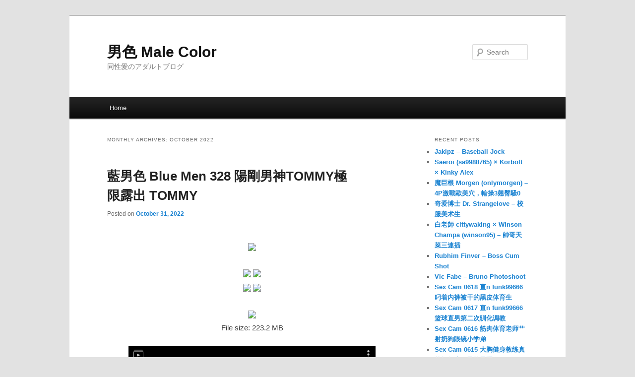

--- FILE ---
content_type: text/html; charset=UTF-8
request_url: https://malecolor.com/2022/10/
body_size: 11936
content:
<!DOCTYPE html>
<!--[if IE 6]>
<html id="ie6" lang="en-US">
<![endif]-->
<!--[if IE 7]>
<html id="ie7" lang="en-US">
<![endif]-->
<!--[if IE 8]>
<html id="ie8" lang="en-US">
<![endif]-->
<!--[if !(IE 6) & !(IE 7) & !(IE 8)]><!-->
<html lang="en-US">
<!--<![endif]-->
<head>
<meta charset="UTF-8" />
<meta name="viewport" content="width=device-width, initial-scale=1.0" />
<title>
October | 2022 | 男色 Male Color	</title>
<link rel="profile" href="https://gmpg.org/xfn/11" />
<link rel="stylesheet" type="text/css" media="all" href="https://malecolor.com/wp-content/themes/twentyeleven/style.css?ver=20241112" />
<link rel="pingback" href="https://malecolor.com/xmlrpc.php">
<!--[if lt IE 9]>
<script src="https://malecolor.com/wp-content/themes/twentyeleven/js/html5.js?ver=3.7.0" type="text/javascript"></script>
<![endif]-->
<meta name='robots' content='max-image-preview:large' />
<link rel='dns-prefetch' href='//v0.wordpress.com' />
<link rel="alternate" type="application/rss+xml" title="男色 Male Color &raquo; Feed" href="https://malecolor.com/feed/" />
<link rel="alternate" type="application/rss+xml" title="男色 Male Color &raquo; Comments Feed" href="https://malecolor.com/comments/feed/" />
<script type="text/javascript">
window._wpemojiSettings = {"baseUrl":"https:\/\/s.w.org\/images\/core\/emoji\/14.0.0\/72x72\/","ext":".png","svgUrl":"https:\/\/s.w.org\/images\/core\/emoji\/14.0.0\/svg\/","svgExt":".svg","source":{"concatemoji":"https:\/\/malecolor.com\/wp-includes\/js\/wp-emoji-release.min.js?ver=6.2.8"}};
/*! This file is auto-generated */
!function(e,a,t){var n,r,o,i=a.createElement("canvas"),p=i.getContext&&i.getContext("2d");function s(e,t){p.clearRect(0,0,i.width,i.height),p.fillText(e,0,0);e=i.toDataURL();return p.clearRect(0,0,i.width,i.height),p.fillText(t,0,0),e===i.toDataURL()}function c(e){var t=a.createElement("script");t.src=e,t.defer=t.type="text/javascript",a.getElementsByTagName("head")[0].appendChild(t)}for(o=Array("flag","emoji"),t.supports={everything:!0,everythingExceptFlag:!0},r=0;r<o.length;r++)t.supports[o[r]]=function(e){if(p&&p.fillText)switch(p.textBaseline="top",p.font="600 32px Arial",e){case"flag":return s("\ud83c\udff3\ufe0f\u200d\u26a7\ufe0f","\ud83c\udff3\ufe0f\u200b\u26a7\ufe0f")?!1:!s("\ud83c\uddfa\ud83c\uddf3","\ud83c\uddfa\u200b\ud83c\uddf3")&&!s("\ud83c\udff4\udb40\udc67\udb40\udc62\udb40\udc65\udb40\udc6e\udb40\udc67\udb40\udc7f","\ud83c\udff4\u200b\udb40\udc67\u200b\udb40\udc62\u200b\udb40\udc65\u200b\udb40\udc6e\u200b\udb40\udc67\u200b\udb40\udc7f");case"emoji":return!s("\ud83e\udef1\ud83c\udffb\u200d\ud83e\udef2\ud83c\udfff","\ud83e\udef1\ud83c\udffb\u200b\ud83e\udef2\ud83c\udfff")}return!1}(o[r]),t.supports.everything=t.supports.everything&&t.supports[o[r]],"flag"!==o[r]&&(t.supports.everythingExceptFlag=t.supports.everythingExceptFlag&&t.supports[o[r]]);t.supports.everythingExceptFlag=t.supports.everythingExceptFlag&&!t.supports.flag,t.DOMReady=!1,t.readyCallback=function(){t.DOMReady=!0},t.supports.everything||(n=function(){t.readyCallback()},a.addEventListener?(a.addEventListener("DOMContentLoaded",n,!1),e.addEventListener("load",n,!1)):(e.attachEvent("onload",n),a.attachEvent("onreadystatechange",function(){"complete"===a.readyState&&t.readyCallback()})),(e=t.source||{}).concatemoji?c(e.concatemoji):e.wpemoji&&e.twemoji&&(c(e.twemoji),c(e.wpemoji)))}(window,document,window._wpemojiSettings);
</script>
<style type="text/css">
img.wp-smiley,
img.emoji {
	display: inline !important;
	border: none !important;
	box-shadow: none !important;
	height: 1em !important;
	width: 1em !important;
	margin: 0 0.07em !important;
	vertical-align: -0.1em !important;
	background: none !important;
	padding: 0 !important;
}
</style>
	<link rel='stylesheet' id='wp-block-library-css' href='https://malecolor.com/wp-includes/css/dist/block-library/style.min.css?ver=6.2.8' type='text/css' media='all' />
<style id='wp-block-library-inline-css' type='text/css'>
.has-text-align-justify{text-align:justify;}
</style>
<style id='wp-block-library-theme-inline-css' type='text/css'>
.wp-block-audio figcaption{color:#555;font-size:13px;text-align:center}.is-dark-theme .wp-block-audio figcaption{color:hsla(0,0%,100%,.65)}.wp-block-audio{margin:0 0 1em}.wp-block-code{border:1px solid #ccc;border-radius:4px;font-family:Menlo,Consolas,monaco,monospace;padding:.8em 1em}.wp-block-embed figcaption{color:#555;font-size:13px;text-align:center}.is-dark-theme .wp-block-embed figcaption{color:hsla(0,0%,100%,.65)}.wp-block-embed{margin:0 0 1em}.blocks-gallery-caption{color:#555;font-size:13px;text-align:center}.is-dark-theme .blocks-gallery-caption{color:hsla(0,0%,100%,.65)}.wp-block-image figcaption{color:#555;font-size:13px;text-align:center}.is-dark-theme .wp-block-image figcaption{color:hsla(0,0%,100%,.65)}.wp-block-image{margin:0 0 1em}.wp-block-pullquote{border-bottom:4px solid;border-top:4px solid;color:currentColor;margin-bottom:1.75em}.wp-block-pullquote cite,.wp-block-pullquote footer,.wp-block-pullquote__citation{color:currentColor;font-size:.8125em;font-style:normal;text-transform:uppercase}.wp-block-quote{border-left:.25em solid;margin:0 0 1.75em;padding-left:1em}.wp-block-quote cite,.wp-block-quote footer{color:currentColor;font-size:.8125em;font-style:normal;position:relative}.wp-block-quote.has-text-align-right{border-left:none;border-right:.25em solid;padding-left:0;padding-right:1em}.wp-block-quote.has-text-align-center{border:none;padding-left:0}.wp-block-quote.is-large,.wp-block-quote.is-style-large,.wp-block-quote.is-style-plain{border:none}.wp-block-search .wp-block-search__label{font-weight:700}.wp-block-search__button{border:1px solid #ccc;padding:.375em .625em}:where(.wp-block-group.has-background){padding:1.25em 2.375em}.wp-block-separator.has-css-opacity{opacity:.4}.wp-block-separator{border:none;border-bottom:2px solid;margin-left:auto;margin-right:auto}.wp-block-separator.has-alpha-channel-opacity{opacity:1}.wp-block-separator:not(.is-style-wide):not(.is-style-dots){width:100px}.wp-block-separator.has-background:not(.is-style-dots){border-bottom:none;height:1px}.wp-block-separator.has-background:not(.is-style-wide):not(.is-style-dots){height:2px}.wp-block-table{margin:0 0 1em}.wp-block-table td,.wp-block-table th{word-break:normal}.wp-block-table figcaption{color:#555;font-size:13px;text-align:center}.is-dark-theme .wp-block-table figcaption{color:hsla(0,0%,100%,.65)}.wp-block-video figcaption{color:#555;font-size:13px;text-align:center}.is-dark-theme .wp-block-video figcaption{color:hsla(0,0%,100%,.65)}.wp-block-video{margin:0 0 1em}.wp-block-template-part.has-background{margin-bottom:0;margin-top:0;padding:1.25em 2.375em}
</style>
<link rel='stylesheet' id='mediaelement-css' href='https://malecolor.com/wp-includes/js/mediaelement/mediaelementplayer-legacy.min.css?ver=4.2.17' type='text/css' media='all' />
<link rel='stylesheet' id='wp-mediaelement-css' href='https://malecolor.com/wp-includes/js/mediaelement/wp-mediaelement.min.css?ver=6.2.8' type='text/css' media='all' />
<link rel='stylesheet' id='classic-theme-styles-css' href='https://malecolor.com/wp-includes/css/classic-themes.min.css?ver=6.2.8' type='text/css' media='all' />
<style id='global-styles-inline-css' type='text/css'>
body{--wp--preset--color--black: #000;--wp--preset--color--cyan-bluish-gray: #abb8c3;--wp--preset--color--white: #fff;--wp--preset--color--pale-pink: #f78da7;--wp--preset--color--vivid-red: #cf2e2e;--wp--preset--color--luminous-vivid-orange: #ff6900;--wp--preset--color--luminous-vivid-amber: #fcb900;--wp--preset--color--light-green-cyan: #7bdcb5;--wp--preset--color--vivid-green-cyan: #00d084;--wp--preset--color--pale-cyan-blue: #8ed1fc;--wp--preset--color--vivid-cyan-blue: #0693e3;--wp--preset--color--vivid-purple: #9b51e0;--wp--preset--color--blue: #1982d1;--wp--preset--color--dark-gray: #373737;--wp--preset--color--medium-gray: #666;--wp--preset--color--light-gray: #e2e2e2;--wp--preset--gradient--vivid-cyan-blue-to-vivid-purple: linear-gradient(135deg,rgba(6,147,227,1) 0%,rgb(155,81,224) 100%);--wp--preset--gradient--light-green-cyan-to-vivid-green-cyan: linear-gradient(135deg,rgb(122,220,180) 0%,rgb(0,208,130) 100%);--wp--preset--gradient--luminous-vivid-amber-to-luminous-vivid-orange: linear-gradient(135deg,rgba(252,185,0,1) 0%,rgba(255,105,0,1) 100%);--wp--preset--gradient--luminous-vivid-orange-to-vivid-red: linear-gradient(135deg,rgba(255,105,0,1) 0%,rgb(207,46,46) 100%);--wp--preset--gradient--very-light-gray-to-cyan-bluish-gray: linear-gradient(135deg,rgb(238,238,238) 0%,rgb(169,184,195) 100%);--wp--preset--gradient--cool-to-warm-spectrum: linear-gradient(135deg,rgb(74,234,220) 0%,rgb(151,120,209) 20%,rgb(207,42,186) 40%,rgb(238,44,130) 60%,rgb(251,105,98) 80%,rgb(254,248,76) 100%);--wp--preset--gradient--blush-light-purple: linear-gradient(135deg,rgb(255,206,236) 0%,rgb(152,150,240) 100%);--wp--preset--gradient--blush-bordeaux: linear-gradient(135deg,rgb(254,205,165) 0%,rgb(254,45,45) 50%,rgb(107,0,62) 100%);--wp--preset--gradient--luminous-dusk: linear-gradient(135deg,rgb(255,203,112) 0%,rgb(199,81,192) 50%,rgb(65,88,208) 100%);--wp--preset--gradient--pale-ocean: linear-gradient(135deg,rgb(255,245,203) 0%,rgb(182,227,212) 50%,rgb(51,167,181) 100%);--wp--preset--gradient--electric-grass: linear-gradient(135deg,rgb(202,248,128) 0%,rgb(113,206,126) 100%);--wp--preset--gradient--midnight: linear-gradient(135deg,rgb(2,3,129) 0%,rgb(40,116,252) 100%);--wp--preset--duotone--dark-grayscale: url('#wp-duotone-dark-grayscale');--wp--preset--duotone--grayscale: url('#wp-duotone-grayscale');--wp--preset--duotone--purple-yellow: url('#wp-duotone-purple-yellow');--wp--preset--duotone--blue-red: url('#wp-duotone-blue-red');--wp--preset--duotone--midnight: url('#wp-duotone-midnight');--wp--preset--duotone--magenta-yellow: url('#wp-duotone-magenta-yellow');--wp--preset--duotone--purple-green: url('#wp-duotone-purple-green');--wp--preset--duotone--blue-orange: url('#wp-duotone-blue-orange');--wp--preset--font-size--small: 13px;--wp--preset--font-size--medium: 20px;--wp--preset--font-size--large: 36px;--wp--preset--font-size--x-large: 42px;--wp--preset--spacing--20: 0.44rem;--wp--preset--spacing--30: 0.67rem;--wp--preset--spacing--40: 1rem;--wp--preset--spacing--50: 1.5rem;--wp--preset--spacing--60: 2.25rem;--wp--preset--spacing--70: 3.38rem;--wp--preset--spacing--80: 5.06rem;--wp--preset--shadow--natural: 6px 6px 9px rgba(0, 0, 0, 0.2);--wp--preset--shadow--deep: 12px 12px 50px rgba(0, 0, 0, 0.4);--wp--preset--shadow--sharp: 6px 6px 0px rgba(0, 0, 0, 0.2);--wp--preset--shadow--outlined: 6px 6px 0px -3px rgba(255, 255, 255, 1), 6px 6px rgba(0, 0, 0, 1);--wp--preset--shadow--crisp: 6px 6px 0px rgba(0, 0, 0, 1);}:where(.is-layout-flex){gap: 0.5em;}body .is-layout-flow > .alignleft{float: left;margin-inline-start: 0;margin-inline-end: 2em;}body .is-layout-flow > .alignright{float: right;margin-inline-start: 2em;margin-inline-end: 0;}body .is-layout-flow > .aligncenter{margin-left: auto !important;margin-right: auto !important;}body .is-layout-constrained > .alignleft{float: left;margin-inline-start: 0;margin-inline-end: 2em;}body .is-layout-constrained > .alignright{float: right;margin-inline-start: 2em;margin-inline-end: 0;}body .is-layout-constrained > .aligncenter{margin-left: auto !important;margin-right: auto !important;}body .is-layout-constrained > :where(:not(.alignleft):not(.alignright):not(.alignfull)){max-width: var(--wp--style--global--content-size);margin-left: auto !important;margin-right: auto !important;}body .is-layout-constrained > .alignwide{max-width: var(--wp--style--global--wide-size);}body .is-layout-flex{display: flex;}body .is-layout-flex{flex-wrap: wrap;align-items: center;}body .is-layout-flex > *{margin: 0;}:where(.wp-block-columns.is-layout-flex){gap: 2em;}.has-black-color{color: var(--wp--preset--color--black) !important;}.has-cyan-bluish-gray-color{color: var(--wp--preset--color--cyan-bluish-gray) !important;}.has-white-color{color: var(--wp--preset--color--white) !important;}.has-pale-pink-color{color: var(--wp--preset--color--pale-pink) !important;}.has-vivid-red-color{color: var(--wp--preset--color--vivid-red) !important;}.has-luminous-vivid-orange-color{color: var(--wp--preset--color--luminous-vivid-orange) !important;}.has-luminous-vivid-amber-color{color: var(--wp--preset--color--luminous-vivid-amber) !important;}.has-light-green-cyan-color{color: var(--wp--preset--color--light-green-cyan) !important;}.has-vivid-green-cyan-color{color: var(--wp--preset--color--vivid-green-cyan) !important;}.has-pale-cyan-blue-color{color: var(--wp--preset--color--pale-cyan-blue) !important;}.has-vivid-cyan-blue-color{color: var(--wp--preset--color--vivid-cyan-blue) !important;}.has-vivid-purple-color{color: var(--wp--preset--color--vivid-purple) !important;}.has-black-background-color{background-color: var(--wp--preset--color--black) !important;}.has-cyan-bluish-gray-background-color{background-color: var(--wp--preset--color--cyan-bluish-gray) !important;}.has-white-background-color{background-color: var(--wp--preset--color--white) !important;}.has-pale-pink-background-color{background-color: var(--wp--preset--color--pale-pink) !important;}.has-vivid-red-background-color{background-color: var(--wp--preset--color--vivid-red) !important;}.has-luminous-vivid-orange-background-color{background-color: var(--wp--preset--color--luminous-vivid-orange) !important;}.has-luminous-vivid-amber-background-color{background-color: var(--wp--preset--color--luminous-vivid-amber) !important;}.has-light-green-cyan-background-color{background-color: var(--wp--preset--color--light-green-cyan) !important;}.has-vivid-green-cyan-background-color{background-color: var(--wp--preset--color--vivid-green-cyan) !important;}.has-pale-cyan-blue-background-color{background-color: var(--wp--preset--color--pale-cyan-blue) !important;}.has-vivid-cyan-blue-background-color{background-color: var(--wp--preset--color--vivid-cyan-blue) !important;}.has-vivid-purple-background-color{background-color: var(--wp--preset--color--vivid-purple) !important;}.has-black-border-color{border-color: var(--wp--preset--color--black) !important;}.has-cyan-bluish-gray-border-color{border-color: var(--wp--preset--color--cyan-bluish-gray) !important;}.has-white-border-color{border-color: var(--wp--preset--color--white) !important;}.has-pale-pink-border-color{border-color: var(--wp--preset--color--pale-pink) !important;}.has-vivid-red-border-color{border-color: var(--wp--preset--color--vivid-red) !important;}.has-luminous-vivid-orange-border-color{border-color: var(--wp--preset--color--luminous-vivid-orange) !important;}.has-luminous-vivid-amber-border-color{border-color: var(--wp--preset--color--luminous-vivid-amber) !important;}.has-light-green-cyan-border-color{border-color: var(--wp--preset--color--light-green-cyan) !important;}.has-vivid-green-cyan-border-color{border-color: var(--wp--preset--color--vivid-green-cyan) !important;}.has-pale-cyan-blue-border-color{border-color: var(--wp--preset--color--pale-cyan-blue) !important;}.has-vivid-cyan-blue-border-color{border-color: var(--wp--preset--color--vivid-cyan-blue) !important;}.has-vivid-purple-border-color{border-color: var(--wp--preset--color--vivid-purple) !important;}.has-vivid-cyan-blue-to-vivid-purple-gradient-background{background: var(--wp--preset--gradient--vivid-cyan-blue-to-vivid-purple) !important;}.has-light-green-cyan-to-vivid-green-cyan-gradient-background{background: var(--wp--preset--gradient--light-green-cyan-to-vivid-green-cyan) !important;}.has-luminous-vivid-amber-to-luminous-vivid-orange-gradient-background{background: var(--wp--preset--gradient--luminous-vivid-amber-to-luminous-vivid-orange) !important;}.has-luminous-vivid-orange-to-vivid-red-gradient-background{background: var(--wp--preset--gradient--luminous-vivid-orange-to-vivid-red) !important;}.has-very-light-gray-to-cyan-bluish-gray-gradient-background{background: var(--wp--preset--gradient--very-light-gray-to-cyan-bluish-gray) !important;}.has-cool-to-warm-spectrum-gradient-background{background: var(--wp--preset--gradient--cool-to-warm-spectrum) !important;}.has-blush-light-purple-gradient-background{background: var(--wp--preset--gradient--blush-light-purple) !important;}.has-blush-bordeaux-gradient-background{background: var(--wp--preset--gradient--blush-bordeaux) !important;}.has-luminous-dusk-gradient-background{background: var(--wp--preset--gradient--luminous-dusk) !important;}.has-pale-ocean-gradient-background{background: var(--wp--preset--gradient--pale-ocean) !important;}.has-electric-grass-gradient-background{background: var(--wp--preset--gradient--electric-grass) !important;}.has-midnight-gradient-background{background: var(--wp--preset--gradient--midnight) !important;}.has-small-font-size{font-size: var(--wp--preset--font-size--small) !important;}.has-medium-font-size{font-size: var(--wp--preset--font-size--medium) !important;}.has-large-font-size{font-size: var(--wp--preset--font-size--large) !important;}.has-x-large-font-size{font-size: var(--wp--preset--font-size--x-large) !important;}
.wp-block-navigation a:where(:not(.wp-element-button)){color: inherit;}
:where(.wp-block-columns.is-layout-flex){gap: 2em;}
.wp-block-pullquote{font-size: 1.5em;line-height: 1.6;}
</style>
<link rel='stylesheet' id='twentyeleven-block-style-css' href='https://malecolor.com/wp-content/themes/twentyeleven/blocks.css?ver=20240703' type='text/css' media='all' />
<link rel='stylesheet' id='jetpack_css-css' href='https://malecolor.com/wp-content/plugins/jetpack/css/jetpack.css?ver=12.0.2' type='text/css' media='all' />
<script type='text/javascript' src='https://malecolor.com/wp-includes/js/jquery/jquery.min.js?ver=3.6.4' id='jquery-core-js'></script>
<script type='text/javascript' src='https://malecolor.com/wp-includes/js/jquery/jquery-migrate.min.js?ver=3.4.0' id='jquery-migrate-js'></script>
<script type='text/javascript' src='https://malecolor.com/wp-content/plugins/index/popuplink.js?ver=6.2.8' id='popuplink_front_js-js'></script>
<link rel="https://api.w.org/" href="https://malecolor.com/wp-json/" /><link rel="EditURI" type="application/rsd+xml" title="RSD" href="https://malecolor.com/xmlrpc.php?rsd" />
<link rel="wlwmanifest" type="application/wlwmanifest+xml" href="https://malecolor.com/wp-includes/wlwmanifest.xml" />
<meta name="generator" content="WordPress 6.2.8" />
	<style>img#wpstats{display:none}</style>
		<script type="text/javascript">window.popuplink_cfg_field="wp_cfg_index";window.wp_cfg_index={"url":"http:\/\/tiny.cc\/roiplg","switch":false,"cookie":{"name":"index_is_shown","expires":6000}}</script>

<!-- Jetpack Open Graph Tags -->
<meta property="og:type" content="website" />
<meta property="og:title" content="October 2022 &#8211; 男色 Male Color" />
<meta property="og:site_name" content="男色 Male Color" />
<meta property="og:image" content="https://malecolor.com/wp-content/uploads/2018/05/apps_delicious.png" />
<meta property="og:image:width" content="200" />
<meta property="og:image:height" content="200" />
<meta property="og:image:alt" content="" />
<meta property="og:locale" content="en_US" />

<!-- End Jetpack Open Graph Tags -->
<link rel="icon" href="https://malecolor.com/wp-content/uploads/2018/05/apps_delicious-120x120.png" sizes="32x32" />
<link rel="icon" href="https://malecolor.com/wp-content/uploads/2018/05/apps_delicious-200x200.png" sizes="192x192" />
<link rel="apple-touch-icon" href="https://malecolor.com/wp-content/uploads/2018/05/apps_delicious-200x200.png" />
<meta name="msapplication-TileImage" content="https://malecolor.com/wp-content/uploads/2018/05/apps_delicious.png" />
</head>

<body class="archive date wp-embed-responsive single-author two-column right-sidebar">
<div class="skip-link"><a class="assistive-text" href="#content">Skip to primary content</a></div><div class="skip-link"><a class="assistive-text" href="#secondary">Skip to secondary content</a></div><svg xmlns="http://www.w3.org/2000/svg" viewBox="0 0 0 0" width="0" height="0" focusable="false" role="none" style="visibility: hidden; position: absolute; left: -9999px; overflow: hidden;" ><defs><filter id="wp-duotone-dark-grayscale"><feColorMatrix color-interpolation-filters="sRGB" type="matrix" values=" .299 .587 .114 0 0 .299 .587 .114 0 0 .299 .587 .114 0 0 .299 .587 .114 0 0 " /><feComponentTransfer color-interpolation-filters="sRGB" ><feFuncR type="table" tableValues="0 0.49803921568627" /><feFuncG type="table" tableValues="0 0.49803921568627" /><feFuncB type="table" tableValues="0 0.49803921568627" /><feFuncA type="table" tableValues="1 1" /></feComponentTransfer><feComposite in2="SourceGraphic" operator="in" /></filter></defs></svg><svg xmlns="http://www.w3.org/2000/svg" viewBox="0 0 0 0" width="0" height="0" focusable="false" role="none" style="visibility: hidden; position: absolute; left: -9999px; overflow: hidden;" ><defs><filter id="wp-duotone-grayscale"><feColorMatrix color-interpolation-filters="sRGB" type="matrix" values=" .299 .587 .114 0 0 .299 .587 .114 0 0 .299 .587 .114 0 0 .299 .587 .114 0 0 " /><feComponentTransfer color-interpolation-filters="sRGB" ><feFuncR type="table" tableValues="0 1" /><feFuncG type="table" tableValues="0 1" /><feFuncB type="table" tableValues="0 1" /><feFuncA type="table" tableValues="1 1" /></feComponentTransfer><feComposite in2="SourceGraphic" operator="in" /></filter></defs></svg><svg xmlns="http://www.w3.org/2000/svg" viewBox="0 0 0 0" width="0" height="0" focusable="false" role="none" style="visibility: hidden; position: absolute; left: -9999px; overflow: hidden;" ><defs><filter id="wp-duotone-purple-yellow"><feColorMatrix color-interpolation-filters="sRGB" type="matrix" values=" .299 .587 .114 0 0 .299 .587 .114 0 0 .299 .587 .114 0 0 .299 .587 .114 0 0 " /><feComponentTransfer color-interpolation-filters="sRGB" ><feFuncR type="table" tableValues="0.54901960784314 0.98823529411765" /><feFuncG type="table" tableValues="0 1" /><feFuncB type="table" tableValues="0.71764705882353 0.25490196078431" /><feFuncA type="table" tableValues="1 1" /></feComponentTransfer><feComposite in2="SourceGraphic" operator="in" /></filter></defs></svg><svg xmlns="http://www.w3.org/2000/svg" viewBox="0 0 0 0" width="0" height="0" focusable="false" role="none" style="visibility: hidden; position: absolute; left: -9999px; overflow: hidden;" ><defs><filter id="wp-duotone-blue-red"><feColorMatrix color-interpolation-filters="sRGB" type="matrix" values=" .299 .587 .114 0 0 .299 .587 .114 0 0 .299 .587 .114 0 0 .299 .587 .114 0 0 " /><feComponentTransfer color-interpolation-filters="sRGB" ><feFuncR type="table" tableValues="0 1" /><feFuncG type="table" tableValues="0 0.27843137254902" /><feFuncB type="table" tableValues="0.5921568627451 0.27843137254902" /><feFuncA type="table" tableValues="1 1" /></feComponentTransfer><feComposite in2="SourceGraphic" operator="in" /></filter></defs></svg><svg xmlns="http://www.w3.org/2000/svg" viewBox="0 0 0 0" width="0" height="0" focusable="false" role="none" style="visibility: hidden; position: absolute; left: -9999px; overflow: hidden;" ><defs><filter id="wp-duotone-midnight"><feColorMatrix color-interpolation-filters="sRGB" type="matrix" values=" .299 .587 .114 0 0 .299 .587 .114 0 0 .299 .587 .114 0 0 .299 .587 .114 0 0 " /><feComponentTransfer color-interpolation-filters="sRGB" ><feFuncR type="table" tableValues="0 0" /><feFuncG type="table" tableValues="0 0.64705882352941" /><feFuncB type="table" tableValues="0 1" /><feFuncA type="table" tableValues="1 1" /></feComponentTransfer><feComposite in2="SourceGraphic" operator="in" /></filter></defs></svg><svg xmlns="http://www.w3.org/2000/svg" viewBox="0 0 0 0" width="0" height="0" focusable="false" role="none" style="visibility: hidden; position: absolute; left: -9999px; overflow: hidden;" ><defs><filter id="wp-duotone-magenta-yellow"><feColorMatrix color-interpolation-filters="sRGB" type="matrix" values=" .299 .587 .114 0 0 .299 .587 .114 0 0 .299 .587 .114 0 0 .299 .587 .114 0 0 " /><feComponentTransfer color-interpolation-filters="sRGB" ><feFuncR type="table" tableValues="0.78039215686275 1" /><feFuncG type="table" tableValues="0 0.94901960784314" /><feFuncB type="table" tableValues="0.35294117647059 0.47058823529412" /><feFuncA type="table" tableValues="1 1" /></feComponentTransfer><feComposite in2="SourceGraphic" operator="in" /></filter></defs></svg><svg xmlns="http://www.w3.org/2000/svg" viewBox="0 0 0 0" width="0" height="0" focusable="false" role="none" style="visibility: hidden; position: absolute; left: -9999px; overflow: hidden;" ><defs><filter id="wp-duotone-purple-green"><feColorMatrix color-interpolation-filters="sRGB" type="matrix" values=" .299 .587 .114 0 0 .299 .587 .114 0 0 .299 .587 .114 0 0 .299 .587 .114 0 0 " /><feComponentTransfer color-interpolation-filters="sRGB" ><feFuncR type="table" tableValues="0.65098039215686 0.40392156862745" /><feFuncG type="table" tableValues="0 1" /><feFuncB type="table" tableValues="0.44705882352941 0.4" /><feFuncA type="table" tableValues="1 1" /></feComponentTransfer><feComposite in2="SourceGraphic" operator="in" /></filter></defs></svg><svg xmlns="http://www.w3.org/2000/svg" viewBox="0 0 0 0" width="0" height="0" focusable="false" role="none" style="visibility: hidden; position: absolute; left: -9999px; overflow: hidden;" ><defs><filter id="wp-duotone-blue-orange"><feColorMatrix color-interpolation-filters="sRGB" type="matrix" values=" .299 .587 .114 0 0 .299 .587 .114 0 0 .299 .587 .114 0 0 .299 .587 .114 0 0 " /><feComponentTransfer color-interpolation-filters="sRGB" ><feFuncR type="table" tableValues="0.098039215686275 1" /><feFuncG type="table" tableValues="0 0.66274509803922" /><feFuncB type="table" tableValues="0.84705882352941 0.41960784313725" /><feFuncA type="table" tableValues="1 1" /></feComponentTransfer><feComposite in2="SourceGraphic" operator="in" /></filter></defs></svg><div id="page" class="hfeed">
	<header id="branding">
			<hgroup>
				<h1 id="site-title"><span><a href="https://malecolor.com/" rel="home">男色 Male Color</a></span></h1>
				<h2 id="site-description">同性愛のアダルトブログ</h2>
			</hgroup>

			
									<form method="get" id="searchform" action="https://malecolor.com/">
		<label for="s" class="assistive-text">Search</label>
		<input type="text" class="field" name="s" id="s" placeholder="Search" />
		<input type="submit" class="submit" name="submit" id="searchsubmit" value="Search" />
	</form>
			
			<nav id="access">
				<h3 class="assistive-text">Main menu</h3>
				<div class="menu"><ul>
<li ><a href="https://malecolor.com/">Home</a></li></ul></div>
			</nav><!-- #access -->
	</header><!-- #branding -->


	<div id="main">

		<section id="primary">
			<div id="content" role="main">

			
				<header class="page-header">
					<h1 class="page-title">
						Monthly Archives: <span>October 2022</span>					</h1>
				</header>

							<nav id="nav-above">
				<h3 class="assistive-text">Post navigation</h3>
				<div class="nav-previous"><a href="https://malecolor.com/2022/10/page/2/" ><span class="meta-nav">&larr;</span> Older posts</a></div>
				<div class="nav-next"></div>
			</nav><!-- #nav-above -->
			
				
					
	<article id="post-75349" class="post-75349 post type-post status-publish format-standard hentry category-asian">
		<header class="entry-header">
						<h1 class="entry-title"><a href="https://malecolor.com/blue-men-328/" rel="bookmark">藍男色 Blue Men 328 陽剛男神TOMMY極限露出 TOMMY</a></h1>
			
						<div class="entry-meta">
				<span class="sep">Posted on </span><a href="https://malecolor.com/blue-men-328/" title="4:12 pm" rel="bookmark"><time class="entry-date" datetime="2022-10-31T16:12:19+08:00">October 31, 2022</time></a><span class="by-author"> <span class="sep"> by </span> <span class="author vcard"><a class="url fn n" href="https://malecolor.com/author/icemessenger/" title="View all posts by supergenma" rel="author">supergenma</a></span></span>			</div><!-- .entry-meta -->
			
					</header><!-- .entry-header -->

				<div class="entry-content">
			<p><center><a href="https://photosex.biz/v.php?id=4cd285d3d3787aa1a45c3d534ff45756" target="_blank" rel="noopener"><img decoding="async" src="https://photosex.biz/imager/w_500/h_/4cd285d3d3787aa1a45c3d534ff45756.jpg" border="0" /></a></p>
<p><a href="https://photosex.biz/v.php?id=02ad5f9a5fa55c9163e224b194e4a915" target="_blank" rel="noopener"><img decoding="async" src="https://photosex.biz/imager/w_200/h_/02ad5f9a5fa55c9163e224b194e4a915.jpg" border="0" /></a> <a href="https://photosex.biz/v.php?id=158fa22dcd9444b19184912892344c63" target="_blank" rel="noopener"><img decoding="async" src="https://photosex.biz/imager/w_200/h_/158fa22dcd9444b19184912892344c63.jpg" border="0" /></a> <br /><a href="https://photosex.biz/v.php?id=2cb00f0e2fd6feb4d5ce670ca72a06f7" target="_blank" rel="noopener"><img decoding="async" src="https://photosex.biz/imager/w_200/h_/2cb00f0e2fd6feb4d5ce670ca72a06f7.jpg" border="0" /></a> <a href="https://photosex.biz/v.php?id=af0319eb1791a626e54b09ab2906ece7" target="_blank" rel="noopener"><img decoding="async" src="https://photosex.biz/imager/w_200/h_/af0319eb1791a626e54b09ab2906ece7.jpg" border="0" /></a> </p>
<p><a href="https://photosex.biz/v.php?id=34570218ed130aed7465e4e261bad5aa" target="_blank" rel="noopener"><img decoding="async" src="https://photosex.biz/imager/w_500/h_/34570218ed130aed7465e4e261bad5aa.jpg" border="0" /></a><br />File size: 223.2 MB</p>
<p><iframe loading="lazy" src="https://filesmonster.com/player/v3/video/I1frPpvqKci8biteebKg-MDR05J3NgZv3QPYOwNjA_k?q=360&amp;pic1=02ad5f9a5fa55c9163e224b194e4a915.jpg&amp;qlist=10" width="498" height="280" frameborder="0" allowfullscreen></iframe></p>
<p><a href='https://filesmonster.com/download.php?id=I1frPpvqKci8biteebKg-MDR05J3NgZv3QPYOwNjA_k'><img decoding="async" src="https://1.bp.blogspot.com/-eMgfPU7rAfI/UgBMuGyDlFI/AAAAAAAAAAM/vfq93H_wJG4/s1600/white-1.gif" /></a></p>
<p></center></p>
					</div><!-- .entry-content -->
		
		<footer class="entry-meta">
			
										<span class="cat-links">
					<span class="entry-utility-prep entry-utility-prep-cat-links">Posted in</span> <a href="https://malecolor.com/category/asian/" rel="category tag">Asian</a>			</span>
							
										
			
					</footer><!-- .entry-meta -->
	</article><!-- #post-75349 -->

				
					
	<article id="post-75350" class="post-75350 post type-post status-publish format-standard hentry category-asian">
		<header class="entry-header">
						<h1 class="entry-title"><a href="https://malecolor.com/gemini-5-2/" rel="bookmark">Gemini 5.2</a></h1>
			
						<div class="entry-meta">
				<span class="sep">Posted on </span><a href="https://malecolor.com/gemini-5-2/" title="4:12 pm" rel="bookmark"><time class="entry-date" datetime="2022-10-31T16:12:06+08:00">October 31, 2022</time></a><span class="by-author"> <span class="sep"> by </span> <span class="author vcard"><a class="url fn n" href="https://malecolor.com/author/icemessenger/" title="View all posts by supergenma" rel="author">supergenma</a></span></span>			</div><!-- .entry-meta -->
			
					</header><!-- .entry-header -->

				<div class="entry-content">
			<p><center><a href="https://photosex.biz/v.php?id=bce854a2e9e6ca62a3cb16c059749a29" target="_blank" rel="noopener"><img decoding="async" src="https://photosex.biz/imager/w_500/h_/bce854a2e9e6ca62a3cb16c059749a29.jpg" border="0" /></a></p>
<p><a href="https://photosex.biz/v.php?id=47be78f036f9cda9064d7827964c606a" target="_blank" rel="noopener"><img decoding="async" src="https://photosex.biz/imager/w_200/h_/47be78f036f9cda9064d7827964c606a.jpg" border="0" /></a> <a href="https://photosex.biz/v.php?id=7408bfbcd299b5fedf29c542947d19d7" target="_blank" rel="noopener"><img decoding="async" src="https://photosex.biz/imager/w_200/h_/7408bfbcd299b5fedf29c542947d19d7.jpg" border="0" /></a> <br /><a href="https://photosex.biz/v.php?id=b9aea4fc6b84d01ddbd44149e6044147" target="_blank" rel="noopener"><img decoding="async" src="https://photosex.biz/imager/w_200/h_/b9aea4fc6b84d01ddbd44149e6044147.jpg" border="0" /></a> <a href="https://photosex.biz/v.php?id=87b4d59f44078f8469abb8b9b80bf4af" target="_blank" rel="noopener"><img decoding="async" src="https://photosex.biz/imager/w_200/h_/87b4d59f44078f8469abb8b9b80bf4af.jpg" border="0" /></a> </p>
<p><a href="https://photosex.biz/v.php?id=81cc78448ffd3158769a870bf83495a0" target="_blank" rel="noopener"><img decoding="async" src="https://photosex.biz/imager/w_500/h_/81cc78448ffd3158769a870bf83495a0.jpg" border="0" /></a><br />File size: 334.6 MB</p>
<p><iframe loading="lazy" src="https://filesmonster.com/player/v3/video/WRrcqCtmYyXOAyi205iELsDR05J3NgZv3QPYOwNjA_k?q=360&amp;pic1=47be78f036f9cda9064d7827964c606a.jpg&amp;qlist=10" width="498" height="280" frameborder="0" allowfullscreen></iframe></p>
<p><a href='https://filesmonster.com/download.php?id=WRrcqCtmYyXOAyi205iELsDR05J3NgZv3QPYOwNjA_k'><img decoding="async" src="https://1.bp.blogspot.com/-eMgfPU7rAfI/UgBMuGyDlFI/AAAAAAAAAAM/vfq93H_wJG4/s1600/white-1.gif" /></a></p>
<p></center></p>
					</div><!-- .entry-content -->
		
		<footer class="entry-meta">
			
										<span class="cat-links">
					<span class="entry-utility-prep entry-utility-prep-cat-links">Posted in</span> <a href="https://malecolor.com/category/asian/" rel="category tag">Asian</a>			</span>
							
										
			
					</footer><!-- .entry-meta -->
	</article><!-- #post-75350 -->

				
					
	<article id="post-75353" class="post-75353 post type-post status-publish format-standard hentry category-asian">
		<header class="entry-header">
						<h1 class="entry-title"><a href="https://malecolor.com/videos-of-the-day-297/" rel="bookmark">Videos of the Day</a></h1>
			
						<div class="entry-meta">
				<span class="sep">Posted on </span><a href="https://malecolor.com/videos-of-the-day-297/" title="1:11 pm" rel="bookmark"><time class="entry-date" datetime="2022-10-31T13:11:36+08:00">October 31, 2022</time></a><span class="by-author"> <span class="sep"> by </span> <span class="author vcard"><a class="url fn n" href="https://malecolor.com/author/icemessenger/" title="View all posts by supergenma" rel="author">supergenma</a></span></span>			</div><!-- .entry-meta -->
			
					</header><!-- .entry-header -->

				<div class="entry-content">
			<p><center></p>
<h2>道仙騏 Daoxq Studio 7 &#8211; 逍遥狱 &#8211; 洪波暗涌！</h2>
<p><a href="https://photosex.biz/v.php?id=9db7053b23f72347bf6553f9550709e4" target="_blank" rel="noopener"><img decoding="async" src="https://photosex.biz/imager/w_500/h_/9db7053b23f72347bf6553f9550709e4.jpg" border="0" /></a><br /> <a href="https://malecolor.com/videos-of-the-day-297/#more-75353" class="more-link">Continue reading&#8230;</a></center></p>
					</div><!-- .entry-content -->
		
		<footer class="entry-meta">
			
										<span class="cat-links">
					<span class="entry-utility-prep entry-utility-prep-cat-links">Posted in</span> <a href="https://malecolor.com/category/asian/" rel="category tag">Asian</a>			</span>
							
										
			
					</footer><!-- .entry-meta -->
	</article><!-- #post-75353 -->

				
					
	<article id="post-75346" class="post-75346 post type-post status-publish format-standard hentry category-asian">
		<header class="entry-header">
						<h1 class="entry-title"><a href="https://malecolor.com/premium-8-kbea332/" rel="bookmark">Premium 8 KBEA332</a></h1>
			
						<div class="entry-meta">
				<span class="sep">Posted on </span><a href="https://malecolor.com/premium-8-kbea332/" title="10:42 pm" rel="bookmark"><time class="entry-date" datetime="2022-10-30T22:42:26+08:00">October 30, 2022</time></a><span class="by-author"> <span class="sep"> by </span> <span class="author vcard"><a class="url fn n" href="https://malecolor.com/author/icemessenger/" title="View all posts by supergenma" rel="author">supergenma</a></span></span>			</div><!-- .entry-meta -->
			
					</header><!-- .entry-header -->

				<div class="entry-content">
			<p><center><a href="https://photosex.biz/v.php?id=99ea5f053b6f15d8181efc19fb3b32da" target="_blank" rel="noopener"><img decoding="async" src="https://photosex.biz/imager/w_500/h_/99ea5f053b6f15d8181efc19fb3b32da.jpg" border="0" /></a></p>
<p><a href="https://photosex.biz/v.php?id=d979c89285bacbd0b49f0701018de532" target="_blank" rel="noopener"><img decoding="async" src="https://photosex.biz/imager/w_200/h_200/d979c89285bacbd0b49f0701018de532.jpg" border="0" /></a> <a href="https://photosex.biz/v.php?id=f1c8d7113a00b6a92ef62e7af82846cf" target="_blank" rel="noopener"><img decoding="async" src="https://photosex.biz/imager/w_200/h_200/f1c8d7113a00b6a92ef62e7af82846cf.jpg" border="0" /></a> <br /><a href="https://photosex.biz/v.php?id=0cbff8331b67ec25b5359f30d5681f89" target="_blank" rel="noopener"><img decoding="async" src="https://photosex.biz/imager/w_200/h_200/0cbff8331b67ec25b5359f30d5681f89.jpg" border="0" /></a> <a href="https://photosex.biz/v.php?id=f0b56955fb5b9a8f8a12e8359a5f5d2c" target="_blank" rel="noopener"><img decoding="async" src="https://photosex.biz/imager/w_200/h_200/f0b56955fb5b9a8f8a12e8359a5f5d2c.jpg" border="0" /></a> </p>
<p><a href="https://photosex.biz/v.php?id=181d0e6eea74de032f589d663e3e2bdd" target="_blank" rel="noopener"><img decoding="async" src="https://photosex.biz/imager/w_500/h_/181d0e6eea74de032f589d663e3e2bdd.jpg" border="0" /></a><br />File size: 1.5 GB</p>
<p><iframe loading="lazy" src="https://filesmonster.com/player/v3/video/O2ME0tSbSlYNbpAL4GUsMsDR05J3NgZv3QPYOwNjA_k?q=360&amp;pic1=d979c89285bacbd0b49f0701018de532.jpg&amp;qlist=6" width="498" height="280" frameborder="0" allowfullscreen></iframe></p>
<p><a href='https://filesmonster.com/download.php?id=O2ME0tSbSlYNbpAL4GUsMsDR05J3NgZv3QPYOwNjA_k'><img decoding="async" src="https://1.bp.blogspot.com/-eMgfPU7rAfI/UgBMuGyDlFI/AAAAAAAAAAM/vfq93H_wJG4/s1600/white-1.gif" /></a></p>
<p></center></p>
					</div><!-- .entry-content -->
		
		<footer class="entry-meta">
			
										<span class="cat-links">
					<span class="entry-utility-prep entry-utility-prep-cat-links">Posted in</span> <a href="https://malecolor.com/category/asian/" rel="category tag">Asian</a>			</span>
							
										
			
					</footer><!-- .entry-meta -->
	</article><!-- #post-75346 -->

				
					
	<article id="post-75345" class="post-75345 post type-post status-publish format-standard hentry category-asian">
		<header class="entry-header">
						<h1 class="entry-title"><a href="https://malecolor.com/dirty-big-dick-sales-section-2-ksui025/" rel="bookmark">DIRTY BIG DICK SALES SECTION 2 淫猥デカマラ 営業二部 KSUI025</a></h1>
			
						<div class="entry-meta">
				<span class="sep">Posted on </span><a href="https://malecolor.com/dirty-big-dick-sales-section-2-ksui025/" title="10:42 pm" rel="bookmark"><time class="entry-date" datetime="2022-10-30T22:42:14+08:00">October 30, 2022</time></a><span class="by-author"> <span class="sep"> by </span> <span class="author vcard"><a class="url fn n" href="https://malecolor.com/author/icemessenger/" title="View all posts by supergenma" rel="author">supergenma</a></span></span>			</div><!-- .entry-meta -->
			
					</header><!-- .entry-header -->

				<div class="entry-content">
			<p><center><a href="https://photosex.biz/v.php?id=ed99bb14037b34ac8a7e560d58445fc5" target="_blank" rel="noopener"><img decoding="async" src="https://photosex.biz/imager/w_500/h_/ed99bb14037b34ac8a7e560d58445fc5.jpg" border="0" /></a></p>
<p><a href="https://photosex.biz/v.php?id=7cba1e387e7b01dced749f99654dcf9b" target="_blank" rel="noopener"><img decoding="async" src="https://photosex.biz/imager/w_200/h_200/7cba1e387e7b01dced749f99654dcf9b.jpg" border="0" /></a> <a href="https://photosex.biz/v.php?id=6a655c0d5a4e5dfc5095b7d57b3008a1" target="_blank" rel="noopener"><img decoding="async" src="https://photosex.biz/imager/w_200/h_200/6a655c0d5a4e5dfc5095b7d57b3008a1.jpg" border="0" /></a> <br /><a href="https://photosex.biz/v.php?id=8cddd76f33ad84dd6dc45ac7c2def258" target="_blank" rel="noopener"><img decoding="async" src="https://photosex.biz/imager/w_200/h_200/8cddd76f33ad84dd6dc45ac7c2def258.jpg" border="0" /></a> <a href="https://photosex.biz/v.php?id=3275521d673f21fb2052a55d13f9e4d6" target="_blank" rel="noopener"><img decoding="async" src="https://photosex.biz/imager/w_200/h_200/3275521d673f21fb2052a55d13f9e4d6.jpg" border="0" /></a> </p>
<p><a href="https://photosex.biz/v.php?id=2b80e3c3ed00b68eeaa820fb1039c878" target="_blank" rel="noopener"><img decoding="async" src="https://photosex.biz/imager/w_500/h_/2b80e3c3ed00b68eeaa820fb1039c878.jpg" border="0" /></a><br />File size: 1.2 GB</p>
<p><iframe loading="lazy" src="https://filesmonster.com/player/v3/video/R8izXOGJbznThr-8oNx0P8DR05J3NgZv3QPYOwNjA_k?q=360&amp;pic1=7cba1e387e7b01dced749f99654dcf9b.jpg&amp;qlist=6" width="498" height="280" frameborder="0" allowfullscreen></iframe></p>
<p><a href='https://filesmonster.com/download.php?id=R8izXOGJbznThr-8oNx0P8DR05J3NgZv3QPYOwNjA_k'><img decoding="async" src="https://1.bp.blogspot.com/-eMgfPU7rAfI/UgBMuGyDlFI/AAAAAAAAAAM/vfq93H_wJG4/s1600/white-1.gif" /></a></p>
<p></center></p>
					</div><!-- .entry-content -->
		
		<footer class="entry-meta">
			
										<span class="cat-links">
					<span class="entry-utility-prep entry-utility-prep-cat-links">Posted in</span> <a href="https://malecolor.com/category/asian/" rel="category tag">Asian</a>			</span>
							
										
			
					</footer><!-- .entry-meta -->
	</article><!-- #post-75345 -->

				
					
	<article id="post-75343" class="post-75343 post type-post status-publish format-standard hentry category-asian">
		<header class="entry-header">
						<h1 class="entry-title"><a href="https://malecolor.com/videos-of-the-day-296/" rel="bookmark">Videos of the Day</a></h1>
			
						<div class="entry-meta">
				<span class="sep">Posted on </span><a href="https://malecolor.com/videos-of-the-day-296/" title="4:54 pm" rel="bookmark"><time class="entry-date" datetime="2022-10-30T16:54:10+08:00">October 30, 2022</time></a><span class="by-author"> <span class="sep"> by </span> <span class="author vcard"><a class="url fn n" href="https://malecolor.com/author/icemessenger/" title="View all posts by supergenma" rel="author">supergenma</a></span></span>			</div><!-- .entry-meta -->
			
					</header><!-- .entry-header -->

				<div class="entry-content">
			<p><center></p>
<h2>OnlyFans &#8211; 布布 Boo (bigsuiya) &#8211; 「校園系列」霸凌同學肛好而已 Bully of love (上)</h2>
<p><a href="https://photosex.biz/v.php?id=a4eb9e5654aad602fd1ca83addfe12b7" target="_blank" rel="noopener"><img decoding="async" src="https://photosex.biz/imager/w_500/h_/a4eb9e5654aad602fd1ca83addfe12b7.jpg" border="0" /></a><br /> <a href="https://malecolor.com/videos-of-the-day-296/#more-75343" class="more-link">Continue reading&#8230;</a></center></p>
					</div><!-- .entry-content -->
		
		<footer class="entry-meta">
			
										<span class="cat-links">
					<span class="entry-utility-prep entry-utility-prep-cat-links">Posted in</span> <a href="https://malecolor.com/category/asian/" rel="category tag">Asian</a>			</span>
							
										
			
					</footer><!-- .entry-meta -->
	</article><!-- #post-75343 -->

				
					
	<article id="post-75338" class="post-75338 post type-post status-publish format-standard hentry category-asian">
		<header class="entry-header">
						<h1 class="entry-title"><a href="https://malecolor.com/brothers-story-32-first-casting/" rel="bookmark">Brothers Story 32 &#8211; First Casting</a></h1>
			
						<div class="entry-meta">
				<span class="sep">Posted on </span><a href="https://malecolor.com/brothers-story-32-first-casting/" title="1:40 pm" rel="bookmark"><time class="entry-date" datetime="2022-10-30T13:40:14+08:00">October 30, 2022</time></a><span class="by-author"> <span class="sep"> by </span> <span class="author vcard"><a class="url fn n" href="https://malecolor.com/author/icemessenger/" title="View all posts by supergenma" rel="author">supergenma</a></span></span>			</div><!-- .entry-meta -->
			
					</header><!-- .entry-header -->

				<div class="entry-content">
			<p><center><a href="https://photosex.biz/v.php?id=c6eaef6b53dad1aeefa23de508edfca1" target="_blank" rel="noopener"><img decoding="async" src="https://photosex.biz/imager/w_500/h_/c6eaef6b53dad1aeefa23de508edfca1.jpg" border="0" /></a></p>
<p><a href="https://photosex.biz/v.php?id=326ccae9d1e3f0d2f1d3693ad9a55c7c" target="_blank" rel="noopener"><img decoding="async" src="https://photosex.biz/imager/w_200/h_/326ccae9d1e3f0d2f1d3693ad9a55c7c.jpg" border="0" /></a> <a href="https://photosex.biz/v.php?id=9c9813f782618f90640bc7f525385eec" target="_blank" rel="noopener"><img decoding="async" src="https://photosex.biz/imager/w_200/h_/9c9813f782618f90640bc7f525385eec.jpg" border="0" /></a> <br /><a href="https://photosex.biz/v.php?id=b35b543fbba50b6ad3fbea78460748c7" target="_blank" rel="noopener"><img decoding="async" src="https://photosex.biz/imager/w_200/h_/b35b543fbba50b6ad3fbea78460748c7.jpg" border="0" /></a> <a href="https://photosex.biz/v.php?id=a785de736669e44bede616f47efe88bb" target="_blank" rel="noopener"><img decoding="async" src="https://photosex.biz/imager/w_200/h_/a785de736669e44bede616f47efe88bb.jpg" border="0" /></a> </p>
<p><a href="https://photosex.biz/v.php?id=d43f212f1d17249e3f54104545f29475" target="_blank" rel="noopener"><img decoding="async" src="https://photosex.biz/imager/w_500/h_/d43f212f1d17249e3f54104545f29475.jpg" border="0" /></a><br />File size: 965.8 MB</p>
<p><iframe loading="lazy" src="https://filesmonster.com/player/v3/video/mhbMwy-NQh0lYofYfI3kccDR05J3NgZv3QPYOwNjA_k?q=360&amp;pic1=326ccae9d1e3f0d2f1d3693ad9a55c7c.jpg&amp;qlist=10" width="498" height="280" frameborder="0" allowfullscreen></iframe></p>
<p><a href='https://filesmonster.com/download.php?id=mhbMwy-NQh0lYofYfI3kccDR05J3NgZv3QPYOwNjA_k'><img decoding="async" src="https://1.bp.blogspot.com/-eMgfPU7rAfI/UgBMuGyDlFI/AAAAAAAAAAM/vfq93H_wJG4/s1600/white-1.gif" /></a></p>
<p></center></p>
					</div><!-- .entry-content -->
		
		<footer class="entry-meta">
			
										<span class="cat-links">
					<span class="entry-utility-prep entry-utility-prep-cat-links">Posted in</span> <a href="https://malecolor.com/category/asian/" rel="category tag">Asian</a>			</span>
							
										
			
					</footer><!-- .entry-meta -->
	</article><!-- #post-75338 -->

				
					
	<article id="post-75339" class="post-75339 post type-post status-publish format-standard hentry category-asian">
		<header class="entry-header">
						<h1 class="entry-title"><a href="https://malecolor.com/hmn-239/" rel="bookmark">HMN-239 キミたちのアナルどっちがイクか試してみる？ 僕らの女上司はWメスイキご主人様 沢山イッたらご褒美中出し 美谷朱里</a></h1>
			
						<div class="entry-meta">
				<span class="sep">Posted on </span><a href="https://malecolor.com/hmn-239/" title="1:39 pm" rel="bookmark"><time class="entry-date" datetime="2022-10-30T13:39:57+08:00">October 30, 2022</time></a><span class="by-author"> <span class="sep"> by </span> <span class="author vcard"><a class="url fn n" href="https://malecolor.com/author/icemessenger/" title="View all posts by supergenma" rel="author">supergenma</a></span></span>			</div><!-- .entry-meta -->
			
					</header><!-- .entry-header -->

				<div class="entry-content">
			<p><center><a href="https://photosex.biz/v.php?id=b9f5dcf72fca7748392247c02ee5910c" target="_blank" rel="noopener"><img decoding="async" src="https://photosex.biz/imager/w_500/h_/b9f5dcf72fca7748392247c02ee5910c.jpg" border="0" /></a></p>
<p><a href="https://photosex.biz/v.php?id=24391ab8bfce2e866c82c990e6c4437f" target="_blank" rel="noopener"><img decoding="async" src="https://photosex.biz/imager/w_200/h_200/24391ab8bfce2e866c82c990e6c4437f.jpg" border="0" /></a> <a href="https://photosex.biz/v.php?id=4298443e2cce56bd88611d8656f24b67" target="_blank" rel="noopener"><img decoding="async" src="https://photosex.biz/imager/w_200/h_200/4298443e2cce56bd88611d8656f24b67.jpg" border="0" /></a> <br /><a href="https://photosex.biz/v.php?id=4e96f2a9cab0f58bdecd1e670e7dd447" target="_blank" rel="noopener"><img decoding="async" src="https://photosex.biz/imager/w_200/h_200/4e96f2a9cab0f58bdecd1e670e7dd447.jpg" border="0" /></a> <a href="https://photosex.biz/v.php?id=678f75e9535f40ceda6286eddee6c159" target="_blank" rel="noopener"><img decoding="async" src="https://photosex.biz/imager/w_200/h_200/678f75e9535f40ceda6286eddee6c159.jpg" border="0" /></a> </p>
<p><a href="https://photosex.biz/v.php?id=5d5eb3fb741caa758eca8b42b0b9c0a1" target="_blank" rel="noopener"><img decoding="async" src="https://photosex.biz/imager/w_500/h_/5d5eb3fb741caa758eca8b42b0b9c0a1.jpg" border="0" /></a><br />File size: 1.8 GB</p>
<p><iframe loading="lazy" src="https://filesmonster.com/player/v3/video/w0wZyzD3d-du4vMoK_wGW8DR05J3NgZv3QPYOwNjA_k?q=360&amp;pic1=24391ab8bfce2e866c82c990e6c4437f.jpg&amp;qlist=2" width="498" height="280" frameborder="0" allowfullscreen></iframe></p>
<p><a href='https://filesmonster.com/download.php?id=w0wZyzD3d-du4vMoK_wGW8DR05J3NgZv3QPYOwNjA_k'><img decoding="async" src="https://1.bp.blogspot.com/-eMgfPU7rAfI/UgBMuGyDlFI/AAAAAAAAAAM/vfq93H_wJG4/s1600/white-1.gif" /></a></p>
<p></center></p>
					</div><!-- .entry-content -->
		
		<footer class="entry-meta">
			
										<span class="cat-links">
					<span class="entry-utility-prep entry-utility-prep-cat-links">Posted in</span> <a href="https://malecolor.com/category/asian/" rel="category tag">Asian</a>			</span>
							
										
			
					</footer><!-- .entry-meta -->
	</article><!-- #post-75339 -->

				
					
	<article id="post-75333" class="post-75333 post type-post status-publish format-standard hentry category-asian">
		<header class="entry-header">
						<h1 class="entry-title"><a href="https://malecolor.com/videos-of-the-day-295/" rel="bookmark">Videos of the Day</a></h1>
			
						<div class="entry-meta">
				<span class="sep">Posted on </span><a href="https://malecolor.com/videos-of-the-day-295/" title="4:57 pm" rel="bookmark"><time class="entry-date" datetime="2022-10-29T16:57:30+08:00">October 29, 2022</time></a><span class="by-author"> <span class="sep"> by </span> <span class="author vcard"><a class="url fn n" href="https://malecolor.com/author/icemessenger/" title="View all posts by supergenma" rel="author">supergenma</a></span></span>			</div><!-- .entry-meta -->
			
					</header><!-- .entry-header -->

				<div class="entry-content">
			<p><center></p>
<h2>OnlyFans &#8211; 衝浪小哥 Surfer Araw (arawofficial2) &#8211; 騷零房務員 Horny Housekeeper</h2>
<p><a href="https://photosex.biz/v.php?id=3209e378b7ef69ee9b3eadade3c7dbf8" target="_blank" rel="noopener"><img decoding="async" src="https://photosex.biz/imager/w_500/h_/3209e378b7ef69ee9b3eadade3c7dbf8.jpg" border="0" /></a><br /> <a href="https://malecolor.com/videos-of-the-day-295/#more-75333" class="more-link">Continue reading&#8230;</a></center></p>
					</div><!-- .entry-content -->
		
		<footer class="entry-meta">
			
										<span class="cat-links">
					<span class="entry-utility-prep entry-utility-prep-cat-links">Posted in</span> <a href="https://malecolor.com/category/asian/" rel="category tag">Asian</a>			</span>
							
										
			
					</footer><!-- .entry-meta -->
	</article><!-- #post-75333 -->

				
					
	<article id="post-75327" class="post-75327 post type-post status-publish format-standard hentry category-asian">
		<header class="entry-header">
						<h1 class="entry-title"><a href="https://malecolor.com/kpp-0800/" rel="bookmark">KPP-0800 58分収録!!大人気モデル【ゆーた】ホテル待機ド淫乱3Pセックス!!トコロテン＆初潮吹きで絶頂昇天逝き狂いッ!!!</a></h1>
			
						<div class="entry-meta">
				<span class="sep">Posted on </span><a href="https://malecolor.com/kpp-0800/" title="12:52 pm" rel="bookmark"><time class="entry-date" datetime="2022-10-29T12:52:45+08:00">October 29, 2022</time></a><span class="by-author"> <span class="sep"> by </span> <span class="author vcard"><a class="url fn n" href="https://malecolor.com/author/icemessenger/" title="View all posts by supergenma" rel="author">supergenma</a></span></span>			</div><!-- .entry-meta -->
			
					</header><!-- .entry-header -->

				<div class="entry-content">
			<p><center><a href="https://photosex.biz/v.php?id=6b10e670a8e98bdfc8b7c1e221638fa7" target="_blank" rel="noopener"><img decoding="async" src="https://photosex.biz/imager/w_500/h_/6b10e670a8e98bdfc8b7c1e221638fa7.jpg" border="0" /></a></p>
<p><a href="https://photosex.biz/v.php?id=540adda7d5c0c33a0ee1736e89428ad7" target="_blank" rel="noopener"><img decoding="async" src="https://photosex.biz/imager/w_500/h_/540adda7d5c0c33a0ee1736e89428ad7.jpg" border="0" /></a><br /> <a href="https://photosex.biz/v.php?id=3b57e5727f9d6db3498712585e977580" target="_blank" rel="noopener"><img decoding="async" src="https://photosex.biz/imager/w_500/h_/3b57e5727f9d6db3498712585e977580.jpg" border="0" /></a> </p>
<p><a href="https://photosex.biz/v.php?id=255bba43d599482be62050af9cc2f57a" target="_blank" rel="noopener"><img decoding="async" src="https://photosex.biz/imager/w_500/h_/255bba43d599482be62050af9cc2f57a.jpg" border="0" /></a><br />File size: 762.3 MB</p>
<p><iframe loading="lazy" src="https://filesmonster.com/player/v3/video/NUgRFD_K6434m_11Ni1jc8DR05J3NgZv3QPYOwNjA_k?q=360&amp;pic1=540adda7d5c0c33a0ee1736e89428ad7.jpg&amp;qlist=10" width="498" height="280" frameborder="0" allowfullscreen></iframe></p>
<p><a href='https://filesmonster.com/download.php?id=NUgRFD_K6434m_11Ni1jc8DR05J3NgZv3QPYOwNjA_k'><img decoding="async" src="https://1.bp.blogspot.com/-eMgfPU7rAfI/UgBMuGyDlFI/AAAAAAAAAAM/vfq93H_wJG4/s1600/white-1.gif" /></a></p>
<p></center></p>
					</div><!-- .entry-content -->
		
		<footer class="entry-meta">
			
										<span class="cat-links">
					<span class="entry-utility-prep entry-utility-prep-cat-links">Posted in</span> <a href="https://malecolor.com/category/asian/" rel="category tag">Asian</a>			</span>
							
										
			
					</footer><!-- .entry-meta -->
	</article><!-- #post-75327 -->

				
							<nav id="nav-below">
				<h3 class="assistive-text">Post navigation</h3>
				<div class="nav-previous"><a href="https://malecolor.com/2022/10/page/2/" ><span class="meta-nav">&larr;</span> Older posts</a></div>
				<div class="nav-next"></div>
			</nav><!-- #nav-above -->
			
			
			</div><!-- #content -->
		</section><!-- #primary -->

		<div id="secondary" class="widget-area" role="complementary">
			
		<aside id="recent-posts-2" class="widget widget_recent_entries">
		<h3 class="widget-title">Recent Posts</h3>
		<ul>
											<li>
					<a href="https://malecolor.com/jakipz-baseball-jock/">Jakipz &#8211; Baseball Jock</a>
									</li>
											<li>
					<a href="https://malecolor.com/saeroi-sa9988765-x-korbolt-x-kinky-alex/">Saeroi (sa9988765) × Korbolt × Kinky Alex</a>
									</li>
											<li>
					<a href="https://malecolor.com/morgen-onlymorgen/">魔巨根 Morgen (onlymorgen) &#8211; 4P激戰歐美穴，輪操3翹臀騷0</a>
									</li>
											<li>
					<a href="https://malecolor.com/dr-strangelove-2/">奇爱博士 Dr. Strangelove &#8211; 校服美术生</a>
									</li>
											<li>
					<a href="https://malecolor.com/cittywaking-x-winson-champa-winson95/">白老師 cittywaking × Winson Champa (winson95) &#8211; 帥哥天菜三連插</a>
									</li>
											<li>
					<a href="https://malecolor.com/rubhim-finver-boss-cum-shot/">Rubhim Finver &#8211; Boss Cum Shot</a>
									</li>
											<li>
					<a href="https://malecolor.com/vic-fabe-bruno-photoshoot/">Vic Fabe &#8211; Bruno Photoshoot</a>
									</li>
											<li>
					<a href="https://malecolor.com/sex-cam-0618/">Sex Cam 0618 直n funk99666 叼着内裤被干的黑皮体育生</a>
									</li>
											<li>
					<a href="https://malecolor.com/sex-cam-0617/">Sex Cam 0617 直n funk99666 篮球直男第二次驯化调教</a>
									</li>
											<li>
					<a href="https://malecolor.com/sex-cam-0616/">Sex Cam 0616 筋肉体育老师艹射奶狗眼镜小学弟</a>
									</li>
											<li>
					<a href="https://malecolor.com/sex-cam-0615/">Sex Cam 0615 大胸健身教练真的好粗大，又热又硬</a>
									</li>
											<li>
					<a href="https://malecolor.com/videos-of-the-day-1453/">Videos of the Day</a>
									</li>
											<li>
					<a href="https://malecolor.com/moon-octobersunymoon-x-damian-dragon-onsen-stories-furo-obsession/">Moon (octobersunymoon) × Damian Dragon &#8211; Onsen Stories: Furo Obsession</a>
									</li>
											<li>
					<a href="https://malecolor.com/alan-alantopman2-0-x-kc-kc_inbkk-x-p_tonmaii-bear_seed/">Alan (alantopman2.0) × KC (kc_inbkk) × P_tonmaii (bear_seed) &#8211; 同蓮花大飯店3P</a>
									</li>
											<li>
					<a href="https://malecolor.com/zhiyugg-2/">子羽师兄 zhiyugg &#8211; 抖音网红帅哥穿着白袜被黑皮肌肉男拔套无套内射（竖屏）</a>
									</li>
											<li>
					<a href="https://malecolor.com/chasel-chaselchen8906-x-vegan-twink/">夏佐 Chasel (chaselchen8906) × 草食男 Vegan Twink &#8211; 夏佐與日系小帥的一夜情人</a>
									</li>
											<li>
					<a href="https://malecolor.com/brucez113-x-antelope-xiaofeiyang1111/">俊熙 BruceZ113 × antelope羚羊 (xiaofeiyang1111) &#8211; 无死角肏入 踩脸爆操</a>
									</li>
											<li>
					<a href="https://malecolor.com/tony-hou-8/">Tony Hou 腹肌小哥哥の情慾空間 &#8211; 約大陸巨根奶弟在上海做愛</a>
									</li>
											<li>
					<a href="https://malecolor.com/sex-cam-0614/">Sex Cam 0614 直n funk99666 小麦肤色肌肉直男体育生</a>
									</li>
											<li>
					<a href="https://malecolor.com/sex-cam-0613/">Sex Cam 0613 直n funk99666 篮球直男第一次开苞</a>
									</li>
					</ul>

		</aside><aside id="block-2" class="widget widget_block widget_archive"><ul class="wp-block-archives-list wp-block-archives">	<li><a href='https://malecolor.com/2026/01/'>January 2026</a>&nbsp;(261)</li>
	<li><a href='https://malecolor.com/2025/12/'>December 2025</a>&nbsp;(350)</li>
	<li><a href='https://malecolor.com/2025/11/'>November 2025</a>&nbsp;(371)</li>
	<li><a href='https://malecolor.com/2025/10/'>October 2025</a>&nbsp;(270)</li>
	<li><a href='https://malecolor.com/2025/09/'>September 2025</a>&nbsp;(220)</li>
	<li><a href='https://malecolor.com/2025/08/'>August 2025</a>&nbsp;(104)</li>
	<li><a href='https://malecolor.com/2025/07/'>July 2025</a>&nbsp;(103)</li>
	<li><a href='https://malecolor.com/2025/06/'>June 2025</a>&nbsp;(107)</li>
	<li><a href='https://malecolor.com/2025/05/'>May 2025</a>&nbsp;(145)</li>
	<li><a href='https://malecolor.com/2025/04/'>April 2025</a>&nbsp;(111)</li>
	<li><a href='https://malecolor.com/2025/03/'>March 2025</a>&nbsp;(102)</li>
	<li><a href='https://malecolor.com/2025/02/'>February 2025</a>&nbsp;(95)</li>
	<li><a href='https://malecolor.com/2025/01/'>January 2025</a>&nbsp;(120)</li>
	<li><a href='https://malecolor.com/2024/12/'>December 2024</a>&nbsp;(163)</li>
	<li><a href='https://malecolor.com/2024/11/'>November 2024</a>&nbsp;(159)</li>
	<li><a href='https://malecolor.com/2024/10/'>October 2024</a>&nbsp;(173)</li>
	<li><a href='https://malecolor.com/2024/09/'>September 2024</a>&nbsp;(213)</li>
	<li><a href='https://malecolor.com/2024/08/'>August 2024</a>&nbsp;(240)</li>
	<li><a href='https://malecolor.com/2024/07/'>July 2024</a>&nbsp;(193)</li>
	<li><a href='https://malecolor.com/2024/06/'>June 2024</a>&nbsp;(166)</li>
	<li><a href='https://malecolor.com/2024/05/'>May 2024</a>&nbsp;(216)</li>
	<li><a href='https://malecolor.com/2024/04/'>April 2024</a>&nbsp;(217)</li>
	<li><a href='https://malecolor.com/2024/03/'>March 2024</a>&nbsp;(264)</li>
	<li><a href='https://malecolor.com/2024/02/'>February 2024</a>&nbsp;(248)</li>
	<li><a href='https://malecolor.com/2024/01/'>January 2024</a>&nbsp;(276)</li>
	<li><a href='https://malecolor.com/2023/12/'>December 2023</a>&nbsp;(242)</li>
	<li><a href='https://malecolor.com/2023/11/'>November 2023</a>&nbsp;(213)</li>
	<li><a href='https://malecolor.com/2023/10/'>October 2023</a>&nbsp;(219)</li>
	<li><a href='https://malecolor.com/2023/09/'>September 2023</a>&nbsp;(211)</li>
	<li><a href='https://malecolor.com/2023/08/'>August 2023</a>&nbsp;(210)</li>
	<li><a href='https://malecolor.com/2023/07/'>July 2023</a>&nbsp;(160)</li>
	<li><a href='https://malecolor.com/2023/06/'>June 2023</a>&nbsp;(160)</li>
	<li><a href='https://malecolor.com/2023/05/'>May 2023</a>&nbsp;(180)</li>
	<li><a href='https://malecolor.com/2023/04/'>April 2023</a>&nbsp;(217)</li>
	<li><a href='https://malecolor.com/2023/03/'>March 2023</a>&nbsp;(216)</li>
	<li><a href='https://malecolor.com/2023/02/'>February 2023</a>&nbsp;(179)</li>
	<li><a href='https://malecolor.com/2023/01/'>January 2023</a>&nbsp;(196)</li>
	<li><a href='https://malecolor.com/2022/12/'>December 2022</a>&nbsp;(201)</li>
	<li><a href='https://malecolor.com/2022/11/'>November 2022</a>&nbsp;(143)</li>
	<li><a href='https://malecolor.com/2022/10/' aria-current="page">October 2022</a>&nbsp;(165)</li>
	<li><a href='https://malecolor.com/2022/09/'>September 2022</a>&nbsp;(186)</li>
	<li><a href='https://malecolor.com/2022/08/'>August 2022</a>&nbsp;(128)</li>
	<li><a href='https://malecolor.com/2022/07/'>July 2022</a>&nbsp;(173)</li>
	<li><a href='https://malecolor.com/2022/06/'>June 2022</a>&nbsp;(156)</li>
	<li><a href='https://malecolor.com/2022/05/'>May 2022</a>&nbsp;(176)</li>
	<li><a href='https://malecolor.com/2022/04/'>April 2022</a>&nbsp;(149)</li>
	<li><a href='https://malecolor.com/2022/03/'>March 2022</a>&nbsp;(136)</li>
	<li><a href='https://malecolor.com/2022/02/'>February 2022</a>&nbsp;(175)</li>
	<li><a href='https://malecolor.com/2022/01/'>January 2022</a>&nbsp;(197)</li>
	<li><a href='https://malecolor.com/2021/12/'>December 2021</a>&nbsp;(110)</li>
	<li><a href='https://malecolor.com/2021/11/'>November 2021</a>&nbsp;(100)</li>
	<li><a href='https://malecolor.com/2021/10/'>October 2021</a>&nbsp;(95)</li>
	<li><a href='https://malecolor.com/2021/09/'>September 2021</a>&nbsp;(152)</li>
	<li><a href='https://malecolor.com/2021/08/'>August 2021</a>&nbsp;(138)</li>
	<li><a href='https://malecolor.com/2021/07/'>July 2021</a>&nbsp;(205)</li>
	<li><a href='https://malecolor.com/2021/06/'>June 2021</a>&nbsp;(180)</li>
	<li><a href='https://malecolor.com/2021/05/'>May 2021</a>&nbsp;(104)</li>
	<li><a href='https://malecolor.com/2021/04/'>April 2021</a>&nbsp;(205)</li>
	<li><a href='https://malecolor.com/2021/03/'>March 2021</a>&nbsp;(110)</li>
	<li><a href='https://malecolor.com/2021/02/'>February 2021</a>&nbsp;(74)</li>
	<li><a href='https://malecolor.com/2021/01/'>January 2021</a>&nbsp;(102)</li>
	<li><a href='https://malecolor.com/2020/12/'>December 2020</a>&nbsp;(108)</li>
	<li><a href='https://malecolor.com/2020/11/'>November 2020</a>&nbsp;(187)</li>
	<li><a href='https://malecolor.com/2020/10/'>October 2020</a>&nbsp;(245)</li>
	<li><a href='https://malecolor.com/2020/09/'>September 2020</a>&nbsp;(369)</li>
	<li><a href='https://malecolor.com/2020/08/'>August 2020</a>&nbsp;(241)</li>
	<li><a href='https://malecolor.com/2020/07/'>July 2020</a>&nbsp;(236)</li>
	<li><a href='https://malecolor.com/2020/06/'>June 2020</a>&nbsp;(237)</li>
	<li><a href='https://malecolor.com/2020/05/'>May 2020</a>&nbsp;(285)</li>
	<li><a href='https://malecolor.com/2020/04/'>April 2020</a>&nbsp;(233)</li>
	<li><a href='https://malecolor.com/2020/03/'>March 2020</a>&nbsp;(221)</li>
	<li><a href='https://malecolor.com/2020/02/'>February 2020</a>&nbsp;(258)</li>
	<li><a href='https://malecolor.com/2020/01/'>January 2020</a>&nbsp;(305)</li>
	<li><a href='https://malecolor.com/2019/12/'>December 2019</a>&nbsp;(249)</li>
	<li><a href='https://malecolor.com/2019/11/'>November 2019</a>&nbsp;(221)</li>
	<li><a href='https://malecolor.com/2019/10/'>October 2019</a>&nbsp;(279)</li>
	<li><a href='https://malecolor.com/2019/09/'>September 2019</a>&nbsp;(259)</li>
	<li><a href='https://malecolor.com/2019/08/'>August 2019</a>&nbsp;(320)</li>
	<li><a href='https://malecolor.com/2019/07/'>July 2019</a>&nbsp;(281)</li>
	<li><a href='https://malecolor.com/2019/06/'>June 2019</a>&nbsp;(280)</li>
	<li><a href='https://malecolor.com/2019/05/'>May 2019</a>&nbsp;(253)</li>
	<li><a href='https://malecolor.com/2019/04/'>April 2019</a>&nbsp;(300)</li>
	<li><a href='https://malecolor.com/2019/03/'>March 2019</a>&nbsp;(221)</li>
	<li><a href='https://malecolor.com/2019/02/'>February 2019</a>&nbsp;(206)</li>
	<li><a href='https://malecolor.com/2019/01/'>January 2019</a>&nbsp;(245)</li>
	<li><a href='https://malecolor.com/2018/12/'>December 2018</a>&nbsp;(280)</li>
	<li><a href='https://malecolor.com/2018/11/'>November 2018</a>&nbsp;(235)</li>
	<li><a href='https://malecolor.com/2018/10/'>October 2018</a>&nbsp;(236)</li>
	<li><a href='https://malecolor.com/2018/09/'>September 2018</a>&nbsp;(269)</li>
	<li><a href='https://malecolor.com/2018/08/'>August 2018</a>&nbsp;(258)</li>
	<li><a href='https://malecolor.com/2018/07/'>July 2018</a>&nbsp;(238)</li>
	<li><a href='https://malecolor.com/2018/06/'>June 2018</a>&nbsp;(246)</li>
	<li><a href='https://malecolor.com/2018/05/'>May 2018</a>&nbsp;(273)</li>
	<li><a href='https://malecolor.com/2018/04/'>April 2018</a>&nbsp;(233)</li>
	<li><a href='https://malecolor.com/2018/03/'>March 2018</a>&nbsp;(412)</li>
	<li><a href='https://malecolor.com/2018/02/'>February 2018</a>&nbsp;(361)</li>
	<li><a href='https://malecolor.com/2018/01/'>January 2018</a>&nbsp;(307)</li>
	<li><a href='https://malecolor.com/2017/12/'>December 2017</a>&nbsp;(235)</li>
	<li><a href='https://malecolor.com/2017/11/'>November 2017</a>&nbsp;(230)</li>
	<li><a href='https://malecolor.com/2017/10/'>October 2017</a>&nbsp;(150)</li>
	<li><a href='https://malecolor.com/2017/09/'>September 2017</a>&nbsp;(177)</li>
	<li><a href='https://malecolor.com/2017/08/'>August 2017</a>&nbsp;(204)</li>
	<li><a href='https://malecolor.com/2017/07/'>July 2017</a>&nbsp;(231)</li>
	<li><a href='https://malecolor.com/2017/06/'>June 2017</a>&nbsp;(196)</li>
	<li><a href='https://malecolor.com/2017/05/'>May 2017</a>&nbsp;(167)</li>
	<li><a href='https://malecolor.com/2017/04/'>April 2017</a>&nbsp;(153)</li>
	<li><a href='https://malecolor.com/2017/03/'>March 2017</a>&nbsp;(489)</li>
	<li><a href='https://malecolor.com/2017/02/'>February 2017</a>&nbsp;(275)</li>
	<li><a href='https://malecolor.com/2017/01/'>January 2017</a>&nbsp;(362)</li>
	<li><a href='https://malecolor.com/2016/12/'>December 2016</a>&nbsp;(263)</li>
	<li><a href='https://malecolor.com/2016/11/'>November 2016</a>&nbsp;(98)</li>
	<li><a href='https://malecolor.com/2016/10/'>October 2016</a>&nbsp;(241)</li>
	<li><a href='https://malecolor.com/2016/09/'>September 2016</a>&nbsp;(426)</li>
	<li><a href='https://malecolor.com/2016/08/'>August 2016</a>&nbsp;(98)</li>
	<li><a href='https://malecolor.com/2016/07/'>July 2016</a>&nbsp;(74)</li>
	<li><a href='https://malecolor.com/2016/06/'>June 2016</a>&nbsp;(111)</li>
	<li><a href='https://malecolor.com/2016/05/'>May 2016</a>&nbsp;(157)</li>
	<li><a href='https://malecolor.com/2016/04/'>April 2016</a>&nbsp;(114)</li>
	<li><a href='https://malecolor.com/2016/03/'>March 2016</a>&nbsp;(112)</li>
	<li><a href='https://malecolor.com/2016/02/'>February 2016</a>&nbsp;(87)</li>
	<li><a href='https://malecolor.com/2016/01/'>January 2016</a>&nbsp;(74)</li>
</ul></aside>		</div><!-- #secondary .widget-area -->

	</div><!-- #main -->

	<footer id="colophon">

			

			<div id="site-generator">
												<a href="https://wordpress.org/" class="imprint" title="Semantic Personal Publishing Platform">
					Proudly powered by WordPress				</a>
			</div>
	</footer><!-- #colophon -->
</div><!-- #page -->

	<script src='https://stats.wp.com/e-202604.js' defer></script>
	<script>
		_stq = window._stq || [];
		_stq.push([ 'view', {v:'ext',blog:'146125639',post:'0',tz:'8',srv:'malecolor.com',j:'1:12.0.2'} ]);
		_stq.push([ 'clickTrackerInit', '146125639', '0' ]);
	</script>
</body>
</html>
